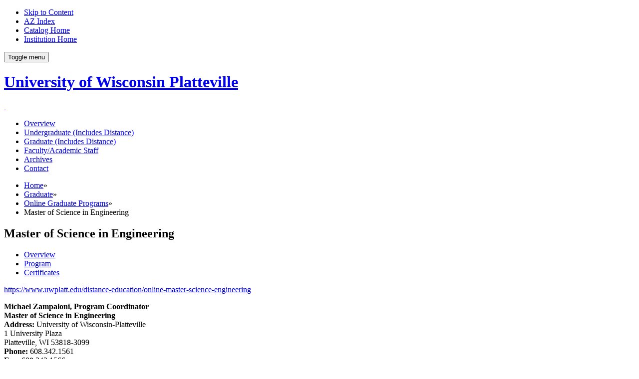

--- FILE ---
content_type: text/html; charset=UTF-8
request_url: https://catalog.uwplatt.edu/graduate/online-ms-degrees/ms-engineering/
body_size: 64095
content:


<!doctype html>
<html class="no-js" xml:lang="en" lang="en" dir="ltr">

<head>
<meta http-equiv="X-UA-Compatible" content="IE=Edge" />
<script>(function(H){H.className=H.className.replace(/\bno-js\b/,'js')})(document.documentElement)</script>
<title>Master of Science in Engineering | University of Wisconsin-Platteville Catalog</title>
<meta http-equiv="Content-Type" content="text/html; charset=utf-8" />
<meta property="og:site_name" content="University of Wisconsin-Platteville Catalog" />
<meta name="keywords" content="engineering" />
<link rel="search" type="application/opensearchdescription+xml"
			href="/search/opensearch.xml" title="Catalog" />
<meta name="viewport" content="width=device-width, initial-scale=1.0, minimum-scale=1.0" />
<link href="/favicon.ico" rel="shortcut icon" />
<link rel="stylesheet" type="text/css" href="/css/reset.css" />
<link rel="stylesheet" type="text/css" href="/css/courseleaf.css?v=1758047945000" />
<link rel="stylesheet" type="text/css" href="/css/screen.css?v=1758047945000" media="screen" />
<link rel="stylesheet" type="text/css" href="/css/print.css?v=1758047945000" media="print" />
<script type="text/javascript" src="/js/jquery.js"></script>
<script type="text/javascript" src="/js/lfjs.js"></script>
<script type="text/javascript" src="/js/lfjs_any.js"></script>
<link rel="stylesheet" type="text/css" href="/js/lfjs.css?v=1758047948000" />
<script type="text/javascript" src="/js/courseleaf.js?v=1758047948000"></script>
<script type="text/javascript" src="/js/custom.js?v=1758047948000"></script>



</head>



<body class="">




<nav aria-label="Skip content menu" class="accessible">
	<div class="accessible-menu">
		<ul>
			<li><a href="#content" rel="section">Skip to Content</a></li>
			<li><a href="/azindex/">AZ Index</a></li>
			<li><a href="/">Catalog Home</a></li>
			<li><a href="https://www.uwplatt.edu">Institution Home</a></li>
		</ul>
	</div>
</nav>

<header id="header">
   <div class="header--main">
      <div class="container-fluid">
         <div class="row">
            <div class="col d-flex align-items-center" id="hdr-col">
               <button id="hamburger" aria-controls="uwplatt-navigation" data-toggle="#uwplatt-navigation" aria-expanded="true">
                  <span class="sr-only">Toggle menu</span>
                  <span class="icon-bar" aria-hidden="true"></span>
                  <span class="icon-bar" aria-hidden="true"></span>
                  <span class="icon-bar" aria-hidden="true"></span>
               </button>
               <div id="logo">
                  <a href="https://www.uwplatt.edu/">
                     <h1 class="sr-only">University of Wisconsin Platteville</h1>
                     <img id="logo-p" src="/images/logo-orange.svg" alt="" />
                     <img id="logo-wordmark" src="/images/logo-wordmark.svg" alt="" />
                  </a>
               </div>
               <nav id="uwplatt-navigation" aria-label="UWPlatt.edu">
                  <ul id="main-nav" class="clearfix">
                     <li><a href="/">Overview</a></li>
                     <li><a href="/undergraduate/">Undergraduate (Includes Distance)</a></li>
                     <li><a href="/graduate/">Graduate (Includes Distance)</a></li>
                     <li><a href="/faculty-academic-staff/">Faculty/Academic Staff</a></li>
                     <li><a href="/archived-catalogs/">Archives</a></li>
                     <li><a href="/contact/">Contact</a></li>
                  </ul>
               </nav>
            </div>
         </div>
      </div>
   </div>
</header>

<section id="content-container">
   <div id="breadcrumbs">
      <div class="container">
         <div class="row">
            <div class="col">
               <nav id="breadcrumb" aria-label="Breadcrumbs">
<ul><li><a href="/">Home</a><span class="crumbsep">»</span></li><li><a href="/graduate/">Graduate</a><span class="crumbsep">»</span></li><li><a href="/graduate/online-ms-degrees/">Online&nbsp;Graduate&nbsp;Programs</a><span class="crumbsep">»</span></li><li><span class="active">Master of Science in Engineering</span></li></ul>
               </nav>
            </div>
         </div>
      </div>
   </div>
   <div class="container">
      <div class="row">
         <div class="col">
            <h1 class="page-title">Master of Science in Engineering</h1>
         </div>
      </div>
      <div id="columns-wrap" class="row">
         <div id="col-content" class="col-12 col-lg-8">

            <main id="content">


<script type="text/javascript">
//<![CDATA[
	var defshow = "text";
	var bodycontainer = "#body";
	var validhashes = ",text,programtext,certificatestext,";

if(window.location.hash.length) {
	var hash = cleanHash(window.location.hash);
	if(validhashes.indexOf("," + hash + ",") != -1)
		defshow = hash;	
}
var ss = document.styleSheets;
var workss = null;
for(var i=0; i < ss.length; i++) {
	var currmedia = "";
	if (typeof ss[i].media == "string") 
		currmedia = ss[i].media
	else if (typeof ss[i].media == "object" && ss[i].media.mediaText) 
		currmedia = ss[i].media.mediaText;
	
	if((currmedia == "screen" || currmedia == "all") && (ss[i].href.indexOf("/") == 0 || ss[i].href.indexOf(document.location.host) >= 0)) {
		workss = ss[i];
		break;	
	}
}
if(workss && workss.insertRule) {
	workss.insertRule(".tab_content { display: none; }", workss.cssRules.length)
	workss.insertRule(".sectionheader { display: none; }", workss.cssRules.length)
	workss.insertRule("#" + defshow + "container { display: block; }", workss.cssRules.length)
} else if(workss && workss.addRule) {
	workss.addRule(".tab_content", "display: none");
	workss.addRule(".sectionheader", "display: none");
	workss.addRule("#" + defshow + "container", "display: block");
}
else {
	if (window.console)
		window.console.log('screen.css <link> needs attribute media="screen"');
}
//]]>
</script>
	<nav id="tabs" aria-label="Page content tabs">
		<ul class="clearfix" role="tablist">
			<li id="texttab" role="presentation">
<a href="#textcontainer" role="tab" aria-controls="textcontainer" onclick="return showSection('text');">Overview</a></li>
			<li id="programtexttab" role="presentation">
<a href="#programtextcontainer" role="tab" aria-controls="programtextcontainer" onclick="return showSection('programtext');" >Program</a></li>
			<li id="certificatestexttab" role="presentation">
<a href="#certificatestextcontainer" role="tab" aria-controls="certificatestextcontainer" onclick="return showSection('certificatestext');" >Certificates</a></li>
		</ul>
	</nav>

<div id="textcontainer" class="page_content tab_content" role="tabpanel" aria-labelledby="texttab" aria-hidden="true">

<p><a href="https://www.uwplatt.edu/distance-education/online-master-science-engineering" target="_blank" rel="noopener">https://www.uwplatt.edu/distance-education/online-master-science-engineering</a></p><p><strong>Michael Zampaloni, Program Coordinator<br/>
Master of Science in Engineering</strong><br/>
<strong>Address:</strong> University of Wisconsin-Platteville<br/>
1 University Plaza<br/>
Platteville, WI 53818-3099<br/>
<strong>Phone: </strong>608.342.1561<br/>
<strong>Fax:</strong> 608.342.1566<br/>
<strong>Email: </strong><a href="mailto:engineering@uwplatt.edu">engineering@uwplatt.edu</a></p>
<h2>Statement of Purpose</h2>
<p>The Master of Science in Engineering program provides high-quality, online development opportunities in mathematics, engineering communications, computer applications, management, and select engineering topics.</p>
<h2>Student Learning Outcomes</h2>
<p>Graduates will:</p>
<ol style="margin-left: 40px;">
	<li>Demonstrate effective technical, business, and client communication skills;</li>
	<li>Apply engineering management practices;</li>
	<li>Contribute to the solution of engineering problems as a member of a local, regional, or international team;</li>
	<li>Demonstrate advanced competence in at least one technical emphasis area;</li>
	<li>Demonstrate application of mathematics or statistics for solving engineering, management, or business problems;</li>
	<li>Use technique, skills, and modern engineering tools necessary for engineering practice;</li>
	<li>Recognize and respond appropriately to ethical situations.</li>
</ol>
<h2>Introduction</h2>
<p>The Master of Science in Engineering (MSENGR) degree draws on students’ existing knowledge of engineering theory and mathematics and on their practical engineering experience. The program requires 31-33 credits of advanced course work.</p>
<p>The program includes core competency courses in mathematics, computer applications, engineering communications, and engineering management. Each student additionally completes a technical emphasis. Currently, students may select an emphasis in engineering design, application in engineering management, control systems, structural/geotechnical engineering, or aerospace manufacturing engineering.</p>
<h2>Admission Requirements for Master of Science in Engineering</h2>
<p>Admission to the Master of Science in Engineering requires:</p>
<ul style="margin-left: 40px;">
	<li>A bachelor’s degree in engineering or a related field from a nationally or regionally accredited institution recognized by the Council for Higher Education Accreditation or </li>
	<li>Prerequisite coursework in Calculus</li>
</ul>
<p>To be eligible for admission in full standing, a student must have an overall undergraduate grade point average of 2.75 or above or 2.90 on the last 60 credits from the degree-granting institution. Students who do not qualify for admission in full standing may be admitted in full standing on probation if justiﬁed by the admitting department and approved by the College Dean. </p>
<p>Program entrance requirements and degree completion requirements are consistent with those of the graduate programs of the institution. Students seeking admission to the program should follow the instructions found in the Admission Policies and Procedures section of this catalog.</p>
 <h2>Special Students</h2> <p>Students who have earned a bachelor’s degree from a nationally or regionally accredited institution recognized by the Council for Higher Education Accreditation (CHEA) or U.S. Department of Education (USDE) may register as a Special Student. Special students receive full academic credit for credit-bearing courses taken while they are on special student status. The special student may later be considered for admission into a degree program if a 3.0 grade point average has been maintained in all graduate-level work and all other admission requirements are met.  All UW-Platteville graduate-level work will be included in computing the student’s academic average. Students are encouraged to talk to the appropriate program coordinator if they have questions about which courses to take as a special student. Students can earn up to 12 credits as a special student; additional credits may be allowed with special permission from the Provost Designee. A maximum of 12 credits earned as a special student may be applied to a degree-seeking program. This may limit the number of transfer credits or waivers a student may receive from other institutions.</p></div><!--end #textcontainer -->

			<div id="programtextcontainer" class="page_content tab_content" role="tabpanel" aria-labelledby="programtexttab" >
				<a name="programtext"></a><h2>Curriculum</h2> <p>The Master of Science in Engineering is earned upon the successful completion of degree requirements. A total of 31-33 graduate credits, as outlined below, are required. For admission requirements, registration instructions, course descriptions, tuition rate, and a long-term course rotation schedule, visit our web site at <a href="http://www.uwplatt.edu/distance-education" target="_blank">https://www.uwplatt.edu/distance-education</a>.</p> <p>All courses are three credits unless otherwise noted. Courses that are cross-listed in more than one section cannot be counted twice.  Graduate credits in which a grade lower than a &quot;C-&quot; has been earned will not be counted toward a degree in Engineering; however, these lower grades will be reflected in the student's grade point average.</p> <table class="sc_courselist"> <caption class="hidden noscript">Course List</caption> <colgroup> <col class="codecol"/> <col class="titlecol"/> <col align="char" char="." class="hourscol"/> </colgroup> <thead> <tr> <th scope="col">Course</th> <th scope="col">Title</th> <th scope="col" class="hourscol">Credits</th> </tr> </thead> <tbody> <tr class="even areaheader  firstrow"><td colspan="2"><span class="courselistcomment areaheader ">Section A: Core Courses</span> <sup>1</sup></td><td class="hourscol">12</td></tr> <tr class="odd"><td colspan="2"><span class="courselistcomment">Select one course from each of the following areas:</span></td><td class="hourscol"></td></tr> <tr class="even"><td colspan="2"><span class="courselistcomment">Mathematics:</span></td><td class="hourscol"></td></tr> <tr class="odd"><td class="codecol"><div style="margin-left:20px;" class="blockindent"><a href="/search/?P=ENGRG%205030" title="ENGRG 5030" class="bubblelink code" onclick="return showCourse(this, 'ENGRG 5030');">ENGRG 5030</a></div></td><td>Linear Algebra</td><td class="hourscol"></td></tr> <tr class="orclass odd"><td class="codecol orclass"><div style="margin-left:20px;" class="blockindent">or <a href="/search/?P=ENGRG%206050" title="ENGRG 6050" class="bubblelink code" onclick="return showCourse(this, 'ENGRG 6050');">ENGRG 6050</a></div></td><td colspan="2"> Applied Statistics</td></tr> <tr class="even"><td colspan="2"><span class="courselistcomment">Computer Applications:</span></td><td class="hourscol"></td></tr> <tr class="odd"><td class="codecol"><div style="margin-left:20px;" class="blockindent"><a href="/search/?P=INDSTENG%207030" title="INDSTENG 7030" class="bubblelink code" onclick="return showCourse(this, 'INDSTENG 7030');">INDSTENG 7030</a></div></td><td>Simulation Modeling of Engineering Systems</td><td class="hourscol"></td></tr> <tr class="orclass odd"><td class="codecol orclass"><div style="margin-left:20px;" class="blockindent">or <a href="/search/?P=INDSTENG%207070" title="INDSTENG 7070" class="bubblelink code" onclick="return showCourse(this, 'INDSTENG 7070');">INDSTENG 7070</a></div></td><td colspan="2"> Optimization with Engineering Applications</td></tr> <tr class="even"><td colspan="2"><span class="courselistcomment">Technical Communications:</span></td><td class="hourscol"></td></tr> <tr class="odd"><td class="codecol"><div style="margin-left:20px;" class="blockindent"><a href="/search/?P=MECHENG%205000" title="MECHENG 5000" class="bubblelink code" onclick="return showCourse(this, 'MECHENG 5000');">MECHENG 5000</a></div></td><td>Engineering Communications</td><td class="hourscol"></td></tr> <tr class="even"><td colspan="2"><span class="courselistcomment">Engineering Management:</span></td><td class="hourscol"></td></tr> <tr class="odd"><td class="codecol"><div style="margin-left:20px;" class="blockindent"><a href="/search/?P=INDSTENG%207800" title="INDSTENG 7800" class="bubblelink code" onclick="return showCourse(this, 'INDSTENG 7800');">INDSTENG 7800</a></div></td><td>Engineering Management</td><td class="hourscol"></td></tr> <tr class="even areaheader "><td colspan="2"><span class="courselistcomment areaheader ">Section B: Technical Emphasis</span></td><td class="hourscol">12</td></tr> <tr class="odd"><td colspan="2"><div style="margin-left:20px;" class="blockindent"><span class="courselistcomment commentindent">Select one of the Technical Emphasis areas below.</span></div></td><td class="hourscol"></td></tr> <tr class="even areaheader "><td colspan="2"><span class="courselistcomment areaheader ">Section C: Degree Track</span></td><td class="hourscol">7-9</td></tr> <tr class="odd"><td colspan="2"><div style="margin-left:20px;" class="blockindent"><span class="courselistcomment commentindent">Select one of the Degree Tracks below. All students are required to complete a Degree Track, which should enhance both the Engineering Core and Technical Emphasis areas.  There are three options available, allowing for students to choose which best suits their personal and professional goals. Select one of the following:</span></div></td><td class="hourscol"></td></tr> <tr class="even areaheader "><td colspan="2"><span class="courselistcomment areaheader ">1. Thesis Research Degree Track (7 credits)</span> <sup>2</sup></td><td class="hourscol"></td></tr> <tr class="odd"><td colspan="2"><div style="margin-left:20px;" class="blockindent"><span class="courselistcomment commentindent">The Thesis Research Degree Track is designed to advance knowledge in the student’s area of emphasis.   Under the guidance of a Thesis Advisor and an approved thesis committee, students will conduct in-depth and/or novel research.  </span></div></td><td class="hourscol"></td></tr> <tr class="even"><td colspan="2"><div style="margin-left:20px;" class="blockindent"><span class="courselistcomment commentindent">To complete the Thesis Research Degree Track the students must take a Thesis Preparation Course and complete six credits of Thesis Research under a Faculty Advisor:</span></div></td><td class="hourscol"></td></tr> <tr class="odd"><td class="codecol"><div style="margin-left:20px;" class="blockindent"><a href="/search/?P=CIVILENG%207900" title="CIVILENG/ELECTENG/INDSTENG/MECHENG 7900" class="bubblelink code" onclick="return showCourse(this, 'CIVILENG 7900');">CIVILENG/ELECTENG/INDSTENG/MECHENG 7900</a></div></td><td>Thesis &amp; Capstone Preparation</td><td class="hourscol"></td></tr> <tr class="even"><td colspan="2"><div style="margin-left:20px;" class="blockindent"><span class="courselistcomment commentindent">and six (6) credits of:</span></div></td><td class="hourscol"></td></tr> <tr class="odd"><td class="codecol"><div style="margin-left:20px;" class="blockindent"><a href="/search/?P=CIVILENG%207990" title="CIVILENG/ELECTENG/INDSTENG/MECHENG 7990" class="bubblelink code" onclick="return showCourse(this, 'CIVILENG 7990');">CIVILENG/ELECTENG/INDSTENG/MECHENG 7990</a></div></td><td>Thesis Research</td><td class="hourscol"></td></tr> <tr class="even areaheader "><td colspan="2"><span class="courselistcomment areaheader ">2. Capstone Design Project Degree Track (7 Credits)</span> <sup>3</sup></td><td class="hourscol"></td></tr> <tr class="odd"><td colspan="2"><div style="margin-left:20px;" class="blockindent"><span class="courselistcomment commentindent">The Capstone Design Project Degree Track makes the theoretical knowledge gained in the program operational in realistic settings.  A capstone should aim to demonstrate the ability to apply what was learned in the graduate courses to an engineering problem utilizing original analysis (qualitative, quantitative, or both), design, and solution implementation of a specific situation to advance expert understanding of the topic.</span></div></td><td class="hourscol"></td></tr> <tr class="even"><td colspan="2"><div style="margin-left:20px;" class="blockindent"><span class="courselistcomment commentindent">To complete the Capstone Design Project Degree Track students must take the Capstone Preparation Course as well as six credits of Capstone Design Project:</span></div></td><td class="hourscol"></td></tr> <tr class="odd"><td class="codecol"><div style="margin-left:20px;" class="blockindent"><a href="/search/?P=CIVILENG%207900" title="CIVILENG/ELECTENG/INDSTENG/MECHENG 7900" class="bubblelink code" onclick="return showCourse(this, 'CIVILENG 7900');">CIVILENG/ELECTENG/INDSTENG/MECHENG 7900</a></div></td><td>Thesis &amp; Capstone Preparation</td><td class="hourscol"></td></tr> <tr class="even"><td colspan="2"><div style="margin-left:20px;" class="blockindent"><span class="courselistcomment commentindent">and six (6) credits of:</span></div></td><td class="hourscol"></td></tr> <tr class="odd"><td class="codecol"><div style="margin-left:20px;" class="blockindent"><a href="/search/?P=CIVILENG%207970" title="CIVILENG/ELECTENG/INDSTENG/MECHENG 7970" class="bubblelink code" onclick="return showCourse(this, 'CIVILENG 7970');">CIVILENG/ELECTENG/INDSTENG/MECHENG 7970</a></div></td><td>Capstone Design Project</td><td class="hourscol"></td></tr> <tr class="even areaheader "><td colspan="2"><span class="courselistcomment areaheader ">3. Elective Course Degree Track (9 credits)</span></td><td class="hourscol"></td></tr> <tr class="odd"><td colspan="2"><div style="margin-left:20px;" class="blockindent"><span class="courselistcomment commentindent">The Elective Course Degree Track is designed for those students that want to focus on developing engineering knowledge beyond the Engineering Core and Technical Emphasis areas to enhance their professional and personal skills.  Students opting for the Elective Course Degree Track will complete the degree by taking a series of elective courses. Courses listed in Sections A and B which were not previously used to satisfy other requirements may be taken as electives. In addition, the courses listed below may be taken as electives. Additional electives may be available through transfer and/or other arrangements. Contact an academic advisor or the program coordinator for more information.    </span></div></td><td class="hourscol"></td></tr> <tr class="even"><td colspan="2"><div style="margin-left:20px;" class="blockindent"><span class="courselistcomment commentindent">Additional courses, not listed in sections A or B above, that are eligible for the Elective Course Degree Track:</span></div></td><td class="hourscol"></td></tr> <tr class="odd"><td class="codecol"><div style="margin-left:20px;" class="blockindent"><a href="/search/?P=ENGRG%206930" title="ENGRG 6930" class="bubblelink code" onclick="return showCourse(this, 'ENGRG 6930');">ENGRG 6930</a></div></td><td>Special Topics in Engineering</td><td class="hourscol"></td></tr> <tr class="even"><td class="codecol"><div style="margin-left:20px;" class="blockindent"><a href="/search/?P=ENGRG%207930" title="ENGRG 7930" class="bubblelink code" onclick="return showCourse(this, 'ENGRG 7930');">ENGRG 7930</a></div></td><td>Special Topics in Engineering</td><td class="hourscol"></td></tr> <tr class="odd"><td class="codecol"><div style="margin-left:20px;" class="blockindent"><a href="/search/?P=ENGRG%207980" title="ENGRG 7980" class="bubblelink code" onclick="return showCourse(this, 'ENGRG 7980');">ENGRG 7980</a></div></td><td>Independent Study in Engineering</td><td class="hourscol"></td></tr> <tr class="even"><td class="codecol"><div style="margin-left:20px;" class="blockindent"><a href="/search/?P=PROJMGT%207010" title="PROJMGT 7010" class="bubblelink code" onclick="return showCourse(this, 'PROJMGT 7010');">PROJMGT 7010</a></div></td><td>Project Management Foundations</td><td class="hourscol"></td></tr> <tr class="odd lastrow"><td class="codecol"><div style="margin-left:20px;" class="blockindent"><a href="/search/?P=PROJMGT%207020" title="PROJMGT 7020" class="bubblelink code" onclick="return showCourse(this, 'PROJMGT 7020');">PROJMGT 7020</a></div></td><td>Leading &amp; Managing Projects, Programs, and Portfolios</td><td class="hourscol"></td></tr> <tr class="listsum"><td colspan="2">Total Credits</td><td class="hourscol">31-33</td></tr></tbody> </table>  <dl class="sc_footnotes" aria-label="Footnotes"><dt> <sup> 1 </sup> </dt><dd start-indent="3%"><p class="noindent">Students completing an emphasis in Control Systems should take <span class="sc_courseinline"><a href="/search/?P=INDSTENG%207070" title="INDSTENG 7070" class="bubblelink code" onclick="return showCourse(this, 'INDSTENG 7070');">INDSTENG 7070</a></span> and <span class="sc_courseinline"><a href="/search/?P=ENGRG%205030" title="ENGRG 5030" class="bubblelink code" onclick="return showCourse(this, 'ENGRG 5030');">ENGRG 5030</a></span> to meet core requirements.</p></dd><dt> <sup> 2 </sup> </dt><dd start-indent="3%"><p class="noindent">Must take six credits of Thesis Research to meet degree requirements.  All six credits cannot be taken in the same semester.  Only six credits of Thesis Research will count toward degree requirements.</p></dd><dt> <sup> 3 </sup> </dt><dd start-indent="3%"><p class="noindent">Must take six credits of Capstone Design Project to meet degree requirements.  All six credits cannot be taken in the same semester.  Only six credits earned will count toward degree requirements.</p></dd></dl>
 <p>Any new elective courses will apply for all catalog years unless otherwise stated.</p>  
<h3>Technical Emphasis Areas</h3>
<p>Students must choose one of the six technical emphasis areas: Engineering Design, Applications in Engineering Management, Control Systems, Power &amp; Energy Systems, Structural/Geotechnical Engineering, or Aerospace Manufacturing Engineering.  Please note the Aerospace Manufacturing Engineering emphasis requires students to complete the Certificate in Aerospace Manufacturing Engineering through the University of California - Los Angeles Extension. </p>
<p>The specific requirements for each emphasis are listed below.</p>
<h4>Engineering Design</h4> <table class="sc_courselist"> <caption class="hidden noscript">Course List</caption> <colgroup> <col class="codecol"/> <col class="titlecol"/> <col align="char" char="." class="hourscol"/> </colgroup> <thead> <tr> <th scope="col">Course</th> <th scope="col">Title</th> <th scope="col" class="hourscol">Credits</th> </tr> </thead> <tbody> <tr class="even firstrow"><td colspan="2"><span class="courselistcomment">Select 12 credits of the following (at least two courses at 7000-level):</span></td><td class="hourscol">12</td></tr> <tr class="odd"><td class="codecol"><div style="margin-left:20px;" class="blockindent"><a href="/search/?P=MECHENG%206560" title="MECHENG 6560" class="bubblelink code" onclick="return showCourse(this, 'MECHENG 6560');">MECHENG 6560</a></div></td><td>Computational Fluid Dynamics</td><td class="hourscol"></td></tr> <tr class="even"><td class="codecol"><div style="margin-left:20px;" class="blockindent"><a href="/search/?P=MECHENG%206750" title="MECHENG 6750" class="bubblelink code" onclick="return showCourse(this, 'MECHENG 6750');">MECHENG 6750</a></div></td><td>Computational Methods in Engineering</td><td class="hourscol"></td></tr> <tr class="odd"><td class="codecol"><div style="margin-left:20px;" class="blockindent"><a href="/search/?P=MECHENG%206820" title="MECHENG 6820" class="bubblelink code" onclick="return showCourse(this, 'MECHENG 6820');">MECHENG 6820</a></div></td><td>Advanced Manufacturing Processes</td><td class="hourscol"></td></tr> <tr class="even"><td class="codecol"><div style="margin-left:20px;" class="blockindent"><a href="/search/?P=INDSTENG%207030" title="INDSTENG 7030" class="bubblelink code" onclick="return showCourse(this, 'INDSTENG 7030');">INDSTENG 7030</a></div></td><td>Simulation Modeling of Engineering Systems</td><td class="hourscol"></td></tr> <tr class="odd"><td class="codecol"><div style="margin-left:20px;" class="blockindent"><a href="/search/?P=INDSTENG%207070" title="INDSTENG 7070" class="bubblelink code" onclick="return showCourse(this, 'INDSTENG 7070');">INDSTENG 7070</a></div></td><td>Optimization with Engineering Applications</td><td class="hourscol"></td></tr> <tr class="even"><td class="codecol"><div style="margin-left:20px;" class="blockindent"><a href="/search/?P=MECHENG%207510" title="MECHENG 7510" class="bubblelink code" onclick="return showCourse(this, 'MECHENG 7510');">MECHENG 7510</a></div></td><td>Design of Experiments</td><td class="hourscol"></td></tr> <tr class="odd"><td class="codecol"><div style="margin-left:20px;" class="blockindent"><a href="/search/?P=MECHENG%207520" title="MECHENG 7520" class="bubblelink code" onclick="return showCourse(this, 'MECHENG 7520');">MECHENG 7520</a></div></td><td>Design for Manufacturability</td><td class="hourscol"></td></tr> <tr class="even"><td class="codecol"><div style="margin-left:20px;" class="blockindent"><a href="/search/?P=MECHENG%207530" title="MECHENG 7530" class="bubblelink code" onclick="return showCourse(this, 'MECHENG 7530');">MECHENG 7530</a></div></td><td>Design for Usability</td><td class="hourscol"></td></tr> <tr class="odd"><td class="codecol"><div style="margin-left:20px;" class="blockindent"><a href="/search/?P=MECHENG%207540" title="MECHENG 7540" class="bubblelink code" onclick="return showCourse(this, 'MECHENG 7540');">MECHENG 7540</a></div></td><td>Advanced Finite Element Method</td><td class="hourscol"></td></tr> <tr class="even"><td class="codecol"><div style="margin-left:20px;" class="blockindent"><a href="/search/?P=MECHENG%207550" title="MECHENG 7550" class="bubblelink code" onclick="return showCourse(this, 'MECHENG 7550');">MECHENG 7550</a></div></td><td>Product Design and Development</td><td class="hourscol"></td></tr> <tr class="odd lastrow"><td class="codecol"><div style="margin-left:20px;" class="blockindent"><a href="/search/?P=MECHENG%207560" title="MECHENG 7560" class="bubblelink code" onclick="return showCourse(this, 'MECHENG 7560');">MECHENG 7560</a></div></td><td>Sustainability in Engineering Design</td><td class="hourscol"></td></tr> <tr class="listsum"><td colspan="2">Total Credits</td><td class="hourscol">12</td></tr></tbody> </table>
<h4>Applications in Engineering Management</h4> <table class="sc_courselist"> <caption class="hidden noscript">Course List</caption> <colgroup> <col class="codecol"/> <col class="titlecol"/> <col align="char" char="." class="hourscol"/> </colgroup> <thead> <tr> <th scope="col">Course</th> <th scope="col">Title</th> <th scope="col" class="hourscol">Credits</th> </tr> </thead> <tbody> <tr class="even firstrow"><td colspan="2"><span class="courselistcomment">Select 12 credits of the following:</span></td><td class="hourscol">12</td></tr> <tr class="odd"><td class="codecol"><div style="margin-left:20px;" class="blockindent"><a href="/search/?P=INDSTENG%206060" title="INDSTENG 6060" class="bubblelink code" onclick="return showCourse(this, 'INDSTENG 6060');">INDSTENG 6060</a></div></td><td>Decision &amp; Risk Analysis</td><td class="hourscol"></td></tr> <tr class="even"><td class="codecol"><div style="margin-left:20px;" class="blockindent"><a href="/search/?P=INDSTENG%206150" title="INDSTENG 6150" class="bubblelink code" onclick="return showCourse(this, 'INDSTENG 6150');">INDSTENG 6150</a></div></td><td>Facilities Design &amp; Management</td><td class="hourscol"></td></tr> <tr class="odd"><td class="codecol"><div style="margin-left:20px;" class="blockindent"><a href="/search/?P=INDSTENG%207030" title="INDSTENG 7030" class="bubblelink code" onclick="return showCourse(this, 'INDSTENG 7030');">INDSTENG 7030</a></div></td><td>Simulation Modeling of Engineering Systems</td><td class="hourscol"></td></tr> <tr class="even"><td class="codecol"><div style="margin-left:20px;" class="blockindent"><a href="/search/?P=INDSTENG%207070" title="INDSTENG 7070" class="bubblelink code" onclick="return showCourse(this, 'INDSTENG 7070');">INDSTENG 7070</a></div></td><td>Optimization with Engineering Applications</td><td class="hourscol"></td></tr> <tr class="odd"><td class="codecol"><div style="margin-left:20px;" class="blockindent"><a href="/search/?P=INDSTENG%207810" title="INDSTENG 7810" class="bubblelink code" onclick="return showCourse(this, 'INDSTENG 7810');">INDSTENG 7810</a></div></td><td>Advanced Production and Operations Analysis</td><td class="hourscol"></td></tr> <tr class="even"><td class="codecol"><div style="margin-left:20px;" class="blockindent"><a href="/search/?P=INDSTENG%207820" title="INDSTENG 7820" class="bubblelink code" onclick="return showCourse(this, 'INDSTENG 7820');">INDSTENG 7820</a></div></td><td>Quality Engineering and Management</td><td class="hourscol"></td></tr> <tr class="odd"><td class="codecol"><div style="margin-left:20px;" class="blockindent"><a href="/search/?P=INDSTENG%207830" title="INDSTENG 7830" class="bubblelink code" onclick="return showCourse(this, 'INDSTENG 7830');">INDSTENG 7830</a></div></td><td>Advanced Cost and Value Analysis</td><td class="hourscol"></td></tr> <tr class="even"><td class="codecol"><div style="margin-left:20px;" class="blockindent"><a href="/search/?P=INDSTENG%207840" title="INDSTENG 7840" class="bubblelink code" onclick="return showCourse(this, 'INDSTENG 7840');">INDSTENG 7840</a></div></td><td>Systems Engineering Management</td><td class="hourscol"></td></tr> <tr class="odd"><td class="codecol"><div style="margin-left:20px;" class="blockindent"><a href="/search/?P=MECHENG%207510" title="MECHENG 7510" class="bubblelink code" onclick="return showCourse(this, 'MECHENG 7510');">MECHENG 7510</a></div></td><td>Design of Experiments</td><td class="hourscol"></td></tr> <tr class="even lastrow"><td class="codecol"><div style="margin-left:20px;" class="blockindent"><a href="/search/?P=MECHENG%207530" title="MECHENG 7530" class="bubblelink code" onclick="return showCourse(this, 'MECHENG 7530');">MECHENG 7530</a></div></td><td>Design for Usability</td><td class="hourscol"></td></tr> <tr class="listsum"><td colspan="2">Total Credits</td><td class="hourscol">12</td></tr></tbody> </table>
<h4>Control Systems</h4> <table class="sc_courselist"> <caption class="hidden noscript">Course List</caption> <colgroup> <col class="codecol"/> <col class="titlecol"/> <col align="char" char="." class="hourscol"/> </colgroup> <thead> <tr> <th scope="col">Course</th> <th scope="col">Title</th> <th scope="col" class="hourscol">Credits</th> </tr> </thead> <tbody> <tr class="even firstrow"><td class="codecol"><a href="/search/?P=ELECTENG%205320" title="ELECTENG 5320" class="bubblelink code" onclick="return showCourse(this, 'ELECTENG 5320');">ELECTENG 5320</a></td><td>Automatic Controls</td><td class="hourscol">4</td></tr> <tr class="odd"><td colspan="2"><span class="courselistcomment">Select two of the following courses:</span></td><td class="hourscol">8</td></tr> <tr class="even"><td class="codecol"><div style="margin-left:20px;" class="blockindent"><a href="/search/?P=ELECTENG%206360" title="ELECTENG 6360" class="bubblelink code" onclick="return showCourse(this, 'ELECTENG 6360');">ELECTENG 6360</a></div></td><td>Intelligent Control</td><td class="hourscol"></td></tr> <tr class="odd"><td class="codecol"><div style="margin-left:20px;" class="blockindent"><a href="/search/?P=ELECTENG%207340" title="ELECTENG 7340" class="bubblelink code" onclick="return showCourse(this, 'ELECTENG 7340');">ELECTENG 7340</a></div></td><td>Digital Control Systems</td><td class="hourscol"></td></tr> <tr class="even lastrow"><td class="codecol"><div style="margin-left:20px;" class="blockindent"><a href="/search/?P=ELECTENG%207350" title="ELECTENG 7350" class="bubblelink code" onclick="return showCourse(this, 'ELECTENG 7350');">ELECTENG 7350</a></div></td><td>Machine Learning Control</td><td class="hourscol"></td></tr> <tr class="listsum"><td colspan="2">Total Credits</td><td class="hourscol">12</td></tr></tbody> </table>
<h4>Power &amp; Energy Systems</h4> <table class="sc_courselist"> <caption class="hidden noscript">Course List</caption> <colgroup> <col class="codecol"/> <col class="titlecol"/> <col align="char" char="." class="hourscol"/> </colgroup> <thead> <tr> <th scope="col">Course</th> <th scope="col">Title</th> <th scope="col" class="hourscol">Credits</th> </tr> </thead> <tbody> <tr class="even firstrow"><td class="codecol"><a href="/search/?P=ELECTENG%205410" title="ELECTENG 5410" class="bubblelink code" onclick="return showCourse(this, 'ELECTENG 5410');">ELECTENG 5410</a></td><td>Introduction to Electrical Machines and Power Systems</td><td class="hourscol">4</td></tr> <tr class="odd"><td colspan="2"><span class="courselistcomment">Select either Set 1 or Set 2 from the following course pairs:</span></td><td class="hourscol">8</td></tr> <tr class="even areaheader "><td colspan="2"><div style="margin-left:20px;" class="blockindent"><span class="courselistcomment areaheader  commentindent">SET 1:</span></div></td><td class="hourscol"></td></tr> <tr class="odd"><td class="codecol"><div style="margin-left:20px;" class="blockindent"><a href="/search/?P=ELECTENG%205320" title="ELECTENG 5320" class="bubblelink code" onclick="return showCourse(this, 'ELECTENG 5320');">ELECTENG 5320</a><br/><span style="margin-left:20px;" class="blockindent">&amp; <a href="/search/?P=ELECTENG%207410" title="ELECTENG 7410" class="bubblelink code" onclick="return showCourse(this, 'ELECTENG 7410');">ELECTENG 7410</a></span></div></td><td>Automatic Controls<br/><span style="margin-left:20px;" class="blockindent">and Digital Control of Power Electronic Converters</span></td><td class="hourscol"></td></tr> <tr class="even areaheader "><td colspan="2"><div style="margin-left:20px;" class="blockindent"><span class="courselistcomment areaheader  commentindent">SET 2:</span></div></td><td class="hourscol"></td></tr> <tr class="odd lastrow"><td class="codecol"><div style="margin-left:20px;" class="blockindent"><a href="/search/?P=ELECTENG%206450" title="ELECTENG 6450" class="bubblelink code" onclick="return showCourse(this, 'ELECTENG 6450');">ELECTENG 6450</a><br/><span style="margin-left:20px;" class="blockindent">&amp; <a href="/search/?P=ELECTENG%207420" title="ELECTENG 7420" class="bubblelink code" onclick="return showCourse(this, 'ELECTENG 7420');">ELECTENG 7420</a></span></div></td><td>Power Systems Analysis and Design<br/><span style="margin-left:20px;" class="blockindent">and Smart Grid Distribution System</span></td><td class="hourscol"></td></tr> <tr class="listsum"><td colspan="2">Total Credits</td><td class="hourscol">12</td></tr></tbody> </table>
<h4>Structural/Geotechnical Engineering</h4> <table class="sc_courselist"> <caption class="hidden noscript">Course List</caption> <colgroup> <col class="codecol"/> <col class="titlecol"/> <col align="char" char="." class="hourscol"/> </colgroup> <thead> <tr> <th scope="col">Course</th> <th scope="col">Title</th> <th scope="col" class="hourscol">Credits</th> </tr> </thead> <tbody> <tr class="even firstrow"><td class="codecol"><a href="/search/?P=ENGRG%205030" title="ENGRG 5030" class="bubblelink code" onclick="return showCourse(this, 'ENGRG 5030');">ENGRG 5030</a></td><td>Linear Algebra <sup>1</sup></td><td class="hourscol">3</td></tr> <tr class="odd"><td colspan="2"><span class="courselistcomment">Select at least 12 credits of the following:</span> <sup>2,3</sup></td><td class="hourscol">12</td></tr> <tr class="even"><td class="codecol"><div style="margin-left:20px;" class="blockindent"><a href="/search/?P=CIVILENG%206150" title="CIVILENG 6150" class="bubblelink code" onclick="return showCourse(this, 'CIVILENG 6150');">CIVILENG 6150</a></div></td><td>Reinforced Concrete Structures (Str)</td><td class="hourscol"></td></tr> <tr class="odd"><td class="codecol"><div style="margin-left:20px;" class="blockindent"><a href="/search/?P=CIVILENG%206230" title="CIVILENG 6230" class="bubblelink code" onclick="return showCourse(this, 'CIVILENG 6230');">CIVILENG 6230</a></div></td><td>Structural Steel Design with LRFD (Str)</td><td class="hourscol"></td></tr> <tr class="even"><td class="codecol"><div style="margin-left:20px;" class="blockindent"><a href="/search/?P=CIVILENG%207220" title="CIVILENG 7220" class="bubblelink code" onclick="return showCourse(this, 'CIVILENG 7220');">CIVILENG 7220</a></div></td><td>Dynamics of Structures (Str)</td><td class="hourscol"></td></tr> <tr class="odd"><td class="codecol"><div style="margin-left:20px;" class="blockindent"><a href="/search/?P=CIVILENG%207260" title="CIVILENG 7260" class="bubblelink code" onclick="return showCourse(this, 'CIVILENG 7260');">CIVILENG 7260</a></div></td><td>Advanced Shallow Foundation Design with LRFD Applications (Geo)</td><td class="hourscol"></td></tr> <tr class="even"><td class="codecol"><div style="margin-left:20px;" class="blockindent"><a href="/search/?P=CIVILENG%207270" title="CIVILENG 7270" class="bubblelink code" onclick="return showCourse(this, 'CIVILENG 7270');">CIVILENG 7270</a></div></td><td>Advanced Deep Foundation Design with LRFD Applications (Geo)</td><td class="hourscol"></td></tr> <tr class="odd"><td class="codecol"><div style="margin-left:20px;" class="blockindent"><a href="/search/?P=CIVILENG%207280" title="CIVILENG 7280" class="bubblelink code" onclick="return showCourse(this, 'CIVILENG 7280');">CIVILENG 7280</a></div></td><td>Geosynthetics Engineering (Geo)</td><td class="hourscol"></td></tr> <tr class="even"><td class="codecol"><div style="margin-left:20px;" class="blockindent"><a href="/search/?P=CIVILENG%207290" title="CIVILENG 7290" class="bubblelink code" onclick="return showCourse(this, 'CIVILENG 7290');">CIVILENG 7290</a></div></td><td>Earth Retaining Structures: Design, Analysis and LRFD (Geo)</td><td class="hourscol"></td></tr> <tr class="odd"><td class="codecol"><div style="margin-left:20px;" class="blockindent"><a href="/search/?P=MECHENG%207540" title="MECHENG 7540" class="bubblelink code" onclick="return showCourse(this, 'MECHENG 7540');">MECHENG 7540</a></div></td><td>Advanced Finite Element Method</td><td class="hourscol"></td></tr> <tr class="even lastrow"><td class="codecol"><div style="margin-left:20px;" class="blockindent"><a href="/search/?P=MECHENG%207560" title="MECHENG 7560" class="bubblelink code" onclick="return showCourse(this, 'MECHENG 7560');">MECHENG 7560</a></div></td><td>Sustainability in Engineering Design</td><td class="hourscol"></td></tr> <tr class="listsum"><td colspan="2">Total Credits</td><td class="hourscol">12</td></tr></tbody> </table>  <dl class="sc_footnotes" aria-label="Footnotes"><dt> <sup> 1 </sup> </dt><dd start-indent="3%"><p class="noindent">Allowed to be taken as part of the degree core course requirements</p></dd><dt> <sup> 2 </sup> </dt><dd start-indent="3%"><p class="noindent">Must include at least two Structural Engineering (Str) courses and one Geotechnical Engineering (Geo) course.</p></dd><dt> <sup> 3 </sup> </dt><dd start-indent="3%"><p class="noindent">At least two of the courses chosen must be at the 7000-level</p></dd></dl>
<h4>Aerospace Manufacturing Engineering Emphasis</h4> <p>This emphasis will allow a student to complete a Master of Science in Engineering with an Aerospace Manufacturing Engineering emphasis from UW-Platteville and an Aerospace Manufacturing Engineering Certificate from the University of California – Los Angeles Extension.</p> <p>Upon completion of the Aerospace Manufacturing Engineering Certificate from UCLA, students may transfer 12 credits of <span class="sc_courseinline"><a href="/search/?P=MECHENG%207100" title="MECHENG 7100" class="bubblelink code" onclick="return showCourse(this, 'MECHENG 7100');">MECHENG 7100</a></span> to fulfill the Aerospace Manufacturing Engineering emphasis.</p>
			</div>
			<div id="certificatestextcontainer" class="page_content tab_content" role="tabpanel" aria-labelledby="certificatestexttab" >
				<a name="certificatestext"></a><h2>Certificate in Engineering Management</h2>
<p>A 12-credit Certificate in Engineering Management is available for people who want to expand their knowledge in engineering management related areas, but are not currently pursuing a master’s degree. Credits earned for the certificate can later be applied toward the Master of Science in Engineering.</p>
<p>The Certificate in Engineering Management is comprised of four courses. Each course is worth three credits. These courses allow individuals to gain knowledge in areas that will assist them most in their professional situation.</p>
 <p style="margin-left:9.0pt">UW-Platteville offers several graduate certificates.  These certificates are distinct from the Master's degree, but credit earned for them might be applied toward the completion of the degree.  To earn a certificate, students must complete all the required courses through the University of Wisconsin-Platteville, under the direction of the University of Wisconsin-Platteville faculty.  Transferred courses or course substitutions are not allowed.</p> <p style="margin-left:9.0pt">To obtain a graduate certificate, students must:</p> <ul style="margin-left: 40px;"> 	<li>Complete the certificate with a minimum GPA of 3.00</li> 	<li>Achieve a minimum grade of “C” in each course from the certificate program</li> 	<li>Request a certificate through their advisor within one year from completion of the final course of the certificate</li> </ul>
<p>To earn the certificate, students must complete the following requirements:</p>
<table class="sc_courselist">
<caption class="hidden noscript">Course List</caption>
<colgroup>
<col class="codecol"/>
<col class="titlecol"/>
<col align="char" char="." class="hourscol"/>
</colgroup>
<thead>
<tr>
<th scope="col">Course</th>
<th scope="col">Title</th>
<th scope="col" class="hourscol">Credits</th>
</tr>
</thead>
<tbody>
<tr class="even firstrow"><td class="codecol"><a href="/search/?P=INDSTENG%207800" title="INDSTENG 7800" class="bubblelink code" onclick="return showCourse(this, 'INDSTENG 7800');">INDSTENG 7800</a></td><td>Engineering Management</td><td class="hourscol">3</td></tr>
<tr class="odd"><td colspan="2"><span class="courselistcomment">Select three courses from the following:</span></td><td class="hourscol">9</td></tr>
<tr class="even"><td class="codecol"><div style="margin-left:20px;" class="blockindent"><a href="/search/?P=ENGRG%206050" title="ENGRG 6050" class="bubblelink code" onclick="return showCourse(this, 'ENGRG 6050');">ENGRG 6050</a></div></td><td>Applied Statistics</td><td class="hourscol"></td></tr>
<tr class="odd"><td class="codecol"><div style="margin-left:20px;" class="blockindent"><a href="/search/?P=INDSTENG%207810" title="INDSTENG 7810" class="bubblelink code" onclick="return showCourse(this, 'INDSTENG 7810');">INDSTENG 7810</a></div></td><td>Advanced Production and Operations Analysis</td><td class="hourscol"></td></tr>
<tr class="even"><td class="codecol"><div style="margin-left:20px;" class="blockindent"><a href="/search/?P=INDSTENG%207820" title="INDSTENG 7820" class="bubblelink code" onclick="return showCourse(this, 'INDSTENG 7820');">INDSTENG 7820</a></div></td><td>Quality Engineering and Management</td><td class="hourscol"></td></tr>
<tr class="odd"><td class="codecol"><div style="margin-left:20px;" class="blockindent"><a href="/search/?P=INDSTENG%207830" title="INDSTENG 7830" class="bubblelink code" onclick="return showCourse(this, 'INDSTENG 7830');">INDSTENG 7830</a></div></td><td>Advanced Cost and Value Analysis</td><td class="hourscol"></td></tr>
<tr class="even"><td class="codecol"><div style="margin-left:20px;" class="blockindent"><a href="/search/?P=INDSTENG%207840" title="INDSTENG 7840" class="bubblelink code" onclick="return showCourse(this, 'INDSTENG 7840');">INDSTENG 7840</a></div></td><td>Systems Engineering Management</td><td class="hourscol"></td></tr>
<tr class="odd lastrow"><td class="codecol"><div style="margin-left:20px;" class="blockindent"><a href="/search/?P=PROJMGT%207010" title="PROJMGT 7010" class="bubblelink code" onclick="return showCourse(this, 'PROJMGT 7010');">PROJMGT 7010</a></div></td><td>Project Management Foundations</td><td class="hourscol"></td></tr>
<tr class="listsum"><td colspan="2">Total Credits</td><td class="hourscol">12</td></tr></tbody>
</table>

<p>Students must complete all of the required courses for this certificate from the University of Wisconsin-Platteville to be eligible to receive the certificate. Transfer courses cannot be applied to the certificate program.</p>
<h2><span>Certificate in Structural/Geotechnical Engineering</span></h2>
<p>A certificate in Structural/Geotechnical Engineering is available for people who want to expand their knowledge in the area that will assist them in their career. Credits earned for the certificate can later be applied toward the Master of Science in Engineering degree. Each course is worth three credits.</p>
<p>The certificate is earned by completing 12 credits consisting of two required and two additional courses from those listed below.</p>
 <p style="margin-left:9.0pt">UW-Platteville offers several graduate certificates.  These certificates are distinct from the Master's degree, but credit earned for them might be applied toward the completion of the degree.  To earn a certificate, students must complete all the required courses through the University of Wisconsin-Platteville, under the direction of the University of Wisconsin-Platteville faculty.  Transferred courses or course substitutions are not allowed.</p> <p style="margin-left:9.0pt">To obtain a graduate certificate, students must:</p> <ul style="margin-left: 40px;"> 	<li>Complete the certificate with a minimum GPA of 3.00</li> 	<li>Achieve a minimum grade of “C” in each course from the certificate program</li> 	<li>Request a certificate through their advisor within one year from completion of the final course of the certificate</li> </ul>
<p>To earn the certificate, students must complete the following requirements:</p>
<table class="sc_courselist">
<caption class="hidden noscript">Course List</caption>
<colgroup>
<col class="codecol"/>
<col class="titlecol"/>
<col align="char" char="." class="hourscol"/>
</colgroup>
<thead>
<tr>
<th scope="col">Course</th>
<th scope="col">Title</th>
<th scope="col" class="hourscol">Credits</th>
</tr>
</thead>
<tbody>
<tr class="even firstrow"><td class="codecol"><a href="/search/?P=CIVILENG%206230" title="CIVILENG 6230" class="bubblelink code" onclick="return showCourse(this, 'CIVILENG 6230');">CIVILENG 6230</a></td><td>Structural Steel Design with LRFD</td><td class="hourscol">3</td></tr>
<tr class="odd"><td class="codecol"><a href="/search/?P=CIVILENG%207220" title="CIVILENG 7220" class="bubblelink code" onclick="return showCourse(this, 'CIVILENG 7220');">CIVILENG 7220</a></td><td>Dynamics of Structures</td><td class="hourscol">3</td></tr>
<tr class="even"><td colspan="2"><span class="courselistcomment">Select two courses from the following:</span></td><td class="hourscol">6</td></tr>
<tr class="odd"><td class="codecol"><div style="margin-left:20px;" class="blockindent"><a href="/search/?P=CIVILENG%207260" title="CIVILENG 7260" class="bubblelink code" onclick="return showCourse(this, 'CIVILENG 7260');">CIVILENG 7260</a></div></td><td>Advanced Shallow Foundation Design with LRFD Applications</td><td class="hourscol"></td></tr>
<tr class="even"><td class="codecol"><div style="margin-left:20px;" class="blockindent"><a href="/search/?P=CIVILENG%207270" title="CIVILENG 7270" class="bubblelink code" onclick="return showCourse(this, 'CIVILENG 7270');">CIVILENG 7270</a></div></td><td>Advanced Deep Foundation Design with LRFD Applications</td><td class="hourscol"></td></tr>
<tr class="odd"><td class="codecol"><div style="margin-left:20px;" class="blockindent"><a href="/search/?P=CIVILENG%207280" title="CIVILENG 7280" class="bubblelink code" onclick="return showCourse(this, 'CIVILENG 7280');">CIVILENG 7280</a></div></td><td>Geosynthetics Engineering</td><td class="hourscol"></td></tr>
<tr class="even lastrow"><td class="codecol"><div style="margin-left:20px;" class="blockindent"><a href="/search/?P=CIVILENG%207290" title="CIVILENG 7290" class="bubblelink code" onclick="return showCourse(this, 'CIVILENG 7290');">CIVILENG 7290</a></div></td><td>Earth Retaining Structures: Design, Analysis and LRFD</td><td class="hourscol"></td></tr>
<tr class="listsum"><td colspan="2">Total Credits</td><td class="hourscol">12</td></tr></tbody>
</table>

<h2>Certificate in Engineering Design</h2>
<p>The Engineering Design Certificate is comprised of 12 credits of design-related courses. Available courses span a wide range of disciplines, including industrial engineering, mechanical engineering, sustainability, and systems analysis.</p>
<p>The certificate is earned by completing 12 credits consisting of two required and two additional courses from those listed below.</p>
 <p style="margin-left:9.0pt">UW-Platteville offers several graduate certificates.  These certificates are distinct from the Master's degree, but credit earned for them might be applied toward the completion of the degree.  To earn a certificate, students must complete all the required courses through the University of Wisconsin-Platteville, under the direction of the University of Wisconsin-Platteville faculty.  Transferred courses or course substitutions are not allowed.</p> <p style="margin-left:9.0pt">To obtain a graduate certificate, students must:</p> <ul style="margin-left: 40px;"> 	<li>Complete the certificate with a minimum GPA of 3.00</li> 	<li>Achieve a minimum grade of “C” in each course from the certificate program</li> 	<li>Request a certificate through their advisor within one year from completion of the final course of the certificate</li> </ul>
<p>To earn the certificate, students must complete the following requirements:</p>
<table class="sc_courselist">
<caption class="hidden noscript">Course List</caption>
<colgroup>
<col class="codecol"/>
<col class="titlecol"/>
<col align="char" char="." class="hourscol"/>
</colgroup>
<thead>
<tr>
<th scope="col">Course</th>
<th scope="col">Title</th>
<th scope="col" class="hourscol">Credits</th>
</tr>
</thead>
<tbody>
<tr class="even firstrow"><td class="codecol"><a href="/search/?P=MECHENG%207520" title="MECHENG 7520" class="bubblelink code" onclick="return showCourse(this, 'MECHENG 7520');">MECHENG 7520</a></td><td>Design for Manufacturability</td><td class="hourscol">3</td></tr>
<tr class="odd"><td class="codecol"><a href="/search/?P=MECHENG%207550" title="MECHENG 7550" class="bubblelink code" onclick="return showCourse(this, 'MECHENG 7550');">MECHENG 7550</a></td><td>Product Design and Development</td><td class="hourscol">3</td></tr>
<tr class="even"><td colspan="2"><span class="courselistcomment">Select two courses from the following:</span></td><td class="hourscol">6</td></tr>
<tr class="odd"><td class="codecol"><div style="margin-left:20px;" class="blockindent"><a href="/search/?P=ELECTENG%205320" title="ELECTENG 5320" class="bubblelink code" onclick="return showCourse(this, 'ELECTENG 5320');">ELECTENG 5320</a></div></td><td>Automatic Controls</td><td class="hourscol"></td></tr>
<tr class="even"><td class="codecol"><div style="margin-left:20px;" class="blockindent"><a href="/search/?P=MECHENG%207510" title="MECHENG 7510" class="bubblelink code" onclick="return showCourse(this, 'MECHENG 7510');">MECHENG 7510</a></div></td><td>Design of Experiments</td><td class="hourscol"></td></tr>
<tr class="odd"><td class="codecol"><div style="margin-left:20px;" class="blockindent"><a href="/search/?P=MECHENG%207530" title="MECHENG 7530" class="bubblelink code" onclick="return showCourse(this, 'MECHENG 7530');">MECHENG 7530</a></div></td><td>Design for Usability</td><td class="hourscol"></td></tr>
<tr class="even"><td class="codecol"><div style="margin-left:20px;" class="blockindent"><a href="/search/?P=MECHENG%207540" title="MECHENG 7540" class="bubblelink code" onclick="return showCourse(this, 'MECHENG 7540');">MECHENG 7540</a></div></td><td>Advanced Finite Element Method</td><td class="hourscol"></td></tr>
<tr class="odd"><td class="codecol"><div style="margin-left:20px;" class="blockindent"><a href="/search/?P=MECHENG%207560" title="MECHENG 7560" class="bubblelink code" onclick="return showCourse(this, 'MECHENG 7560');">MECHENG 7560</a></div></td><td>Sustainability in Engineering Design</td><td class="hourscol"></td></tr>
<tr class="even lastrow"><td class="codecol"><div style="margin-left:20px;" class="blockindent"><a href="/search/?P=INDSTENG%207840" title="INDSTENG 7840" class="bubblelink code" onclick="return showCourse(this, 'INDSTENG 7840');">INDSTENG 7840</a></div></td><td>Systems Engineering Management</td><td class="hourscol"></td></tr>
<tr class="listsum"><td colspan="2">Total Credits</td><td class="hourscol">12</td></tr></tbody>
</table>

			</div>
            </main>
         </div>
         <div id="col-nav" class="col-12 col-lg-4">
            <aside id="sidebar">
               <div class="sidebar-item">
                  <h3 class="sidebar-header">Catalog Tools</h3>
                  <div class="search" id="cat-search">
                     <form action="/search/">
                        <label for="cat-search-term" class="sr-only">Search catalog</label>
                        <input class="search-field" type="text" name="search" id="cat-search-term" placeholder="Search..." />
                        <button class="search-button" type="submit">
                           <i class="fa fa-search" aria-hidden="true"></i>
                           <span class="sr-only">Submit search</span>
                        </button>
<!-- <input type="hidden" name="caturl" value="/graduate" /> -->
                     </form>
                  </div>
                  <button id="print-btn" href="#print-dialog" onclick="showPrintDialog(); return false;">
                     <i class="fa fa-print" aria-hidden="true"></i> Print Options
                  </button>
               </div>
               <div class="sidebar-item">
                  <h3 id="edition" class="sidebar-header"><a href="/">2025-2026 Catalog</a></h2>
                  <!-- Begin Regular Nav -->
                  <nav id="cl-menu" aria-label="Primary">
<ul class="nav levelzero" id="/">
	<li class="isparent"><a href="/undergraduate/">Undergraduate</a></li>
	<li class="active isparent"><a href="/graduate/">Graduate</a>
	<ul class="nav levelone" id="/graduate/">
		<li class="isparent"><a href="/graduate/about-uwplatteville/">About UW-&#8203;Platteville</a></li>
		<li class="isparent"><a href="/graduate/admissions-policies-procedures/">Admissions Policies and Procedures</a></li>
		<li class="isparent"><a href="/graduate/financial-information/">Financial Information</a></li>
		<li class="isparent"><a href="/graduate/student-technology-services/">Student and Technology Services</a></li>
		<li class="isparent"><a href="/graduate/registration-course-policies/">Registration and Course Policies</a></li>
		<li class="isparent"><a href="/graduate/academic-policies/">Academic Policies</a></li>
		<li class="isparent"><a href="/graduate/degree-requirements/">Degree Requirements</a></li>
		<li class="isparent"><a href="/graduate/on-campus-ms-degrees/">Campus-&#8203;Based Master of Science Degrees</a></li>
		<li class="active isparent"><a href="/graduate/online-ms-degrees/">Online Graduate Programs</a>
		<ul class="nav leveltwo" id="/graduate/online-ms-degrees/">
			<li><a href="/graduate/online-ms-degrees/ms-applied-biotechnology/">Master of Science in Applied Biotechnology</a></li>
			<li><a href="/graduate/online-ms-degrees/ms-criminal-justice/">Master of Science in Criminal Justice</a></li>
			<li><a href="/graduate/online-ms-degrees/ms-cybersecurity/">Master of Science in Cybersecurity</a></li>
			<li class="active self"><a href="#" onclick="return false;">Master of Science in Engineering</a></li>
			<li><a href="/graduate/online-ms-degrees/ms-healthcare-administration/">Master of Science in Healthcare Administration</a></li>
			<li><a href="/graduate/online-ms-degrees/ms-management/">Master of Science in Management</a></li>
			<li><a href="/graduate/online-ms-degrees/ms-organizational-change-leadership/">Master of Science in Organizational Change Leadership</a></li>
			<li><a href="/graduate/online-ms-degrees/ms-project-management/">Master of Science in Project Management</a></li>
			<li><a href="/graduate/online-ms-degrees/ms-sport-administration/">Master of Science in Sport Administration</a></li>
			<li><a href="/graduate/online-ms-degrees/ms-supply-chain-management/">Master of Science in Supply Chain Management</a></li>
		</ul>
		</li>
		<li><a href="/graduate/other-academic-programs/">Other Academic Programs</a></li>
		<li class="isparent"><a href="/graduate/course-descriptions/">Course Descriptions</a></li>
		<li><a href="/graduate/glossary/">Glossary</a></li>
	</ul>
	</li>
	<li><a href="/faculty-academic-staff/">Faculty and Instructional Academic Staff</a></li>
	<li><a href="/emeriti-faculty-staff/">Emerit Faculty and Staff</a></li>
	<li><a href="/archived-catalogs/">Archived Catalogs</a></li>
</ul>
                  </nav>
                  <!-- End Nav -->
               </div>

            </aside>
         </div> <!-- end col-nav -->
      </div>
   </div>
</section> <!-- end content-container -->

<footer id="footer">
   <div class="footer-main">
      <div class="container">
         <div class="row">
            <div class="col">
               <ul id="social-media">
                  <li><a href="https://www.facebook.com/pages/University-of-Wisconsin-Platteville-The-Official-UWP-Site/28090023309"><span class="sr-only">Facebook</span><i class="fa fa-facebook" aria-hidden="true"></i></a></li>
                  <li><a href="https://twitter.com/uwplatteville"><span class="sr-only">Twitter</span><i class="fa fa-twitter" aria-hidden="true"></i></a></li>
                  <li><a href="https://instagram.com/uwplatteville"><span class="sr-only">Instagram</span><i class="fa fa-instagram" aria-hidden="true"></i></a></li>
                  <li><a href="https://www.youtube.com/user/UWPlatteville"><span class="sr-only">YouTube</span><i class="fa fa-youtube" aria-hidden="true"></i></a></li>
                  <li><a href="https://www.snapchat.com/add/uwplatteville"><span class="sr-only">Snapchat</span><i class="fa fa-snapchat" aria-hidden="true"></i></a></li>
                  <li><a href="https://www.linkedin.com/company/university-of-wisconsin-platteville?trk=hb_tab_compy_id_43417"><span class="sr-only">LinkedIn</span><i class="fa fa-linkedin" aria-hidden="true"></i></a></li>
               </ul>
            </div>
         </div>
      </div>
   </div>
   <div class="footer-bottom">
      <div class="container">
         <div class="row">
            <div class="col">
               <p>Copyright © <span class="ed">2025-2026</span> University of Wisconsin-Platteville and The Board of Regents - University of Wisconsin System</p>
               <p><a href="https://www.uwplatt.edu/accessibility">Need Accommodation? <i class="fa fa-universal-access" aria-hidden="true"></i></a> - For other information, please call <a href="tel:18332006869">1.833.200.6869</a></p>
               <p>University of Wisconsin-Platteville, 1 University Plaza Stop 1, Platteville, Wisconsin 53818-3099</p>
               <p class="small"><a href="https://www.uwplatt.edu/news/media-contacts">For Public Records Request Contact Public Relations</a><br>
			   <a href="https://www.uwplatt.edu/disclosures">Disclosures</a> | <a href="https://www.uwplatt.edu/privacy-policy">Privacy Policy</a> 
			   </p>
            </div>
         </div>
      </div>
   </div>
   <a href="#header" id="totop"><span class="sr-only">Back to top</span></a>
</footer>

<div id="print-dialog" aria-labelledby="dialog-title" class="screen" role="dialog">
   <div class="print-header">
      <button onclick="hidePrintDialog(); return false;" aria-controls="#print-dialog">
         <span class="sr-only">Close this window</span>
      </button>
      <h2 id="dialog-title">Print Options</h2>
   </div>
   <div class="print-body">
      <ul>


<li><p><a class="option-name" href="ms-engineering.pdf">View/Print PDF of this page</a></p><p class="option-desc">The PDF will include all information unique to this page.</p></li>


<li><p><a class="option-name" href="/pdf/Undergraduate Catalog - University of Wisconsin-Platteville 2025-2026.pdf" target="_blank">Print the 2025-2026 Undergraduate Catalog</a></p></li><li><p><a class="option-name" href="/pdf/Graduate Catalog - University of Wisconsin-Platteville 2025-2026.pdf" target="_blank">Print the 2025-2026 Graduate Catalog</a></p></li>
      </ul>
   </div>
</div>

</body>
</html>
